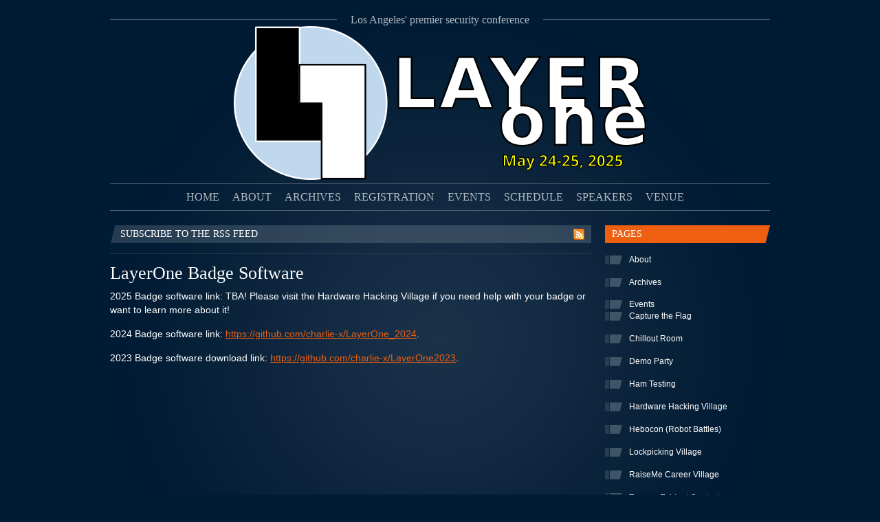

--- FILE ---
content_type: text/html; charset=UTF-8
request_url: https://www.layerone.org/badge/
body_size: 8147
content:
<!DOCTYPE html PUBLIC "-//W3C//DTD XHTML 1.0 Transitional//EN" "http://www.w3.org/TR/xhtml1/DTD/xhtml1-transitional.dtd">
<html xmlns="http://www.w3.org/1999/xhtml">
<head profile="http://gmpg.org/xfn/11">

<title>LayerOne Badge Software | LayerOne 2025</title>
<meta http-equiv="Content-Type" content="text/html; charset=UTF-8" />

<link rel="stylesheet" href="https://www.layerone.org/wp-content/themes/geometric/css/reset.css" type="text/css" />
<link rel="stylesheet" href="https://www.layerone.org/wp-content/themes/geometric/css/960.css" type="text/css" />	
<link rel="stylesheet" type="text/css" href="https://www.layerone.org/wp-content/themes/geometric/style.css" media="screen" />

<link rel="icon" type="image/png" href="" /> 

<link rel="alternate" type="application/rss+xml" title="RSS 2.0" href="https://www.layerone.org/feed/" />
<link rel="pingback" href="" />

<!--[if IE 6]>
	<link rel="stylesheet" href="https://www.layerone.org/wp-content/themes/geometric/css/ie6.css" type="text/css" />
	<script type="text/javascript" src="https://www.layerone.org/wp-content/themes/geometric/includes/js/menu.js"></script>
	<script src="https://www.layerone.org/wp-content/themes/geometric/includes/js/pngfix.js" type="text/javascript">></script>
	<script src="https://www.layerone.org/wp-content/themes/geometric/includes/js/pngelements.js" type="text/javascript">></script>
<![endif]-->	

<!--[if IE 7]>
	<link rel="stylesheet" type="text/css" media="all" href="https://www.layerone.org/wp-content/themes/geometric/css/ie7.css" />
<![endif]-->


<!--[if lt IE 7]>
	
<![endif]--> 

<meta name='robots' content='max-image-preview:large' />
<link rel="alternate" title="oEmbed (JSON)" type="application/json+oembed" href="https://www.layerone.org/wp-json/oembed/1.0/embed?url=https%3A%2F%2Fwww.layerone.org%2Fbadge%2F" />
<link rel="alternate" title="oEmbed (XML)" type="text/xml+oembed" href="https://www.layerone.org/wp-json/oembed/1.0/embed?url=https%3A%2F%2Fwww.layerone.org%2Fbadge%2F&#038;format=xml" />
<style id='wp-img-auto-sizes-contain-inline-css' type='text/css'>
img:is([sizes=auto i],[sizes^="auto," i]){contain-intrinsic-size:3000px 1500px}
/*# sourceURL=wp-img-auto-sizes-contain-inline-css */
</style>
<style id='wp-emoji-styles-inline-css' type='text/css'>

	img.wp-smiley, img.emoji {
		display: inline !important;
		border: none !important;
		box-shadow: none !important;
		height: 1em !important;
		width: 1em !important;
		margin: 0 0.07em !important;
		vertical-align: -0.1em !important;
		background: none !important;
		padding: 0 !important;
	}
/*# sourceURL=wp-emoji-styles-inline-css */
</style>
<style id='wp-block-library-inline-css' type='text/css'>
:root{--wp-block-synced-color:#7a00df;--wp-block-synced-color--rgb:122,0,223;--wp-bound-block-color:var(--wp-block-synced-color);--wp-editor-canvas-background:#ddd;--wp-admin-theme-color:#007cba;--wp-admin-theme-color--rgb:0,124,186;--wp-admin-theme-color-darker-10:#006ba1;--wp-admin-theme-color-darker-10--rgb:0,107,160.5;--wp-admin-theme-color-darker-20:#005a87;--wp-admin-theme-color-darker-20--rgb:0,90,135;--wp-admin-border-width-focus:2px}@media (min-resolution:192dpi){:root{--wp-admin-border-width-focus:1.5px}}.wp-element-button{cursor:pointer}:root .has-very-light-gray-background-color{background-color:#eee}:root .has-very-dark-gray-background-color{background-color:#313131}:root .has-very-light-gray-color{color:#eee}:root .has-very-dark-gray-color{color:#313131}:root .has-vivid-green-cyan-to-vivid-cyan-blue-gradient-background{background:linear-gradient(135deg,#00d084,#0693e3)}:root .has-purple-crush-gradient-background{background:linear-gradient(135deg,#34e2e4,#4721fb 50%,#ab1dfe)}:root .has-hazy-dawn-gradient-background{background:linear-gradient(135deg,#faaca8,#dad0ec)}:root .has-subdued-olive-gradient-background{background:linear-gradient(135deg,#fafae1,#67a671)}:root .has-atomic-cream-gradient-background{background:linear-gradient(135deg,#fdd79a,#004a59)}:root .has-nightshade-gradient-background{background:linear-gradient(135deg,#330968,#31cdcf)}:root .has-midnight-gradient-background{background:linear-gradient(135deg,#020381,#2874fc)}:root{--wp--preset--font-size--normal:16px;--wp--preset--font-size--huge:42px}.has-regular-font-size{font-size:1em}.has-larger-font-size{font-size:2.625em}.has-normal-font-size{font-size:var(--wp--preset--font-size--normal)}.has-huge-font-size{font-size:var(--wp--preset--font-size--huge)}.has-text-align-center{text-align:center}.has-text-align-left{text-align:left}.has-text-align-right{text-align:right}.has-fit-text{white-space:nowrap!important}#end-resizable-editor-section{display:none}.aligncenter{clear:both}.items-justified-left{justify-content:flex-start}.items-justified-center{justify-content:center}.items-justified-right{justify-content:flex-end}.items-justified-space-between{justify-content:space-between}.screen-reader-text{border:0;clip-path:inset(50%);height:1px;margin:-1px;overflow:hidden;padding:0;position:absolute;width:1px;word-wrap:normal!important}.screen-reader-text:focus{background-color:#ddd;clip-path:none;color:#444;display:block;font-size:1em;height:auto;left:5px;line-height:normal;padding:15px 23px 14px;text-decoration:none;top:5px;width:auto;z-index:100000}html :where(.has-border-color){border-style:solid}html :where([style*=border-top-color]){border-top-style:solid}html :where([style*=border-right-color]){border-right-style:solid}html :where([style*=border-bottom-color]){border-bottom-style:solid}html :where([style*=border-left-color]){border-left-style:solid}html :where([style*=border-width]){border-style:solid}html :where([style*=border-top-width]){border-top-style:solid}html :where([style*=border-right-width]){border-right-style:solid}html :where([style*=border-bottom-width]){border-bottom-style:solid}html :where([style*=border-left-width]){border-left-style:solid}html :where(img[class*=wp-image-]){height:auto;max-width:100%}:where(figure){margin:0 0 1em}html :where(.is-position-sticky){--wp-admin--admin-bar--position-offset:var(--wp-admin--admin-bar--height,0px)}@media screen and (max-width:600px){html :where(.is-position-sticky){--wp-admin--admin-bar--position-offset:0px}}

/*# sourceURL=wp-block-library-inline-css */
</style><style id='global-styles-inline-css' type='text/css'>
:root{--wp--preset--aspect-ratio--square: 1;--wp--preset--aspect-ratio--4-3: 4/3;--wp--preset--aspect-ratio--3-4: 3/4;--wp--preset--aspect-ratio--3-2: 3/2;--wp--preset--aspect-ratio--2-3: 2/3;--wp--preset--aspect-ratio--16-9: 16/9;--wp--preset--aspect-ratio--9-16: 9/16;--wp--preset--color--black: #000000;--wp--preset--color--cyan-bluish-gray: #abb8c3;--wp--preset--color--white: #ffffff;--wp--preset--color--pale-pink: #f78da7;--wp--preset--color--vivid-red: #cf2e2e;--wp--preset--color--luminous-vivid-orange: #ff6900;--wp--preset--color--luminous-vivid-amber: #fcb900;--wp--preset--color--light-green-cyan: #7bdcb5;--wp--preset--color--vivid-green-cyan: #00d084;--wp--preset--color--pale-cyan-blue: #8ed1fc;--wp--preset--color--vivid-cyan-blue: #0693e3;--wp--preset--color--vivid-purple: #9b51e0;--wp--preset--gradient--vivid-cyan-blue-to-vivid-purple: linear-gradient(135deg,rgb(6,147,227) 0%,rgb(155,81,224) 100%);--wp--preset--gradient--light-green-cyan-to-vivid-green-cyan: linear-gradient(135deg,rgb(122,220,180) 0%,rgb(0,208,130) 100%);--wp--preset--gradient--luminous-vivid-amber-to-luminous-vivid-orange: linear-gradient(135deg,rgb(252,185,0) 0%,rgb(255,105,0) 100%);--wp--preset--gradient--luminous-vivid-orange-to-vivid-red: linear-gradient(135deg,rgb(255,105,0) 0%,rgb(207,46,46) 100%);--wp--preset--gradient--very-light-gray-to-cyan-bluish-gray: linear-gradient(135deg,rgb(238,238,238) 0%,rgb(169,184,195) 100%);--wp--preset--gradient--cool-to-warm-spectrum: linear-gradient(135deg,rgb(74,234,220) 0%,rgb(151,120,209) 20%,rgb(207,42,186) 40%,rgb(238,44,130) 60%,rgb(251,105,98) 80%,rgb(254,248,76) 100%);--wp--preset--gradient--blush-light-purple: linear-gradient(135deg,rgb(255,206,236) 0%,rgb(152,150,240) 100%);--wp--preset--gradient--blush-bordeaux: linear-gradient(135deg,rgb(254,205,165) 0%,rgb(254,45,45) 50%,rgb(107,0,62) 100%);--wp--preset--gradient--luminous-dusk: linear-gradient(135deg,rgb(255,203,112) 0%,rgb(199,81,192) 50%,rgb(65,88,208) 100%);--wp--preset--gradient--pale-ocean: linear-gradient(135deg,rgb(255,245,203) 0%,rgb(182,227,212) 50%,rgb(51,167,181) 100%);--wp--preset--gradient--electric-grass: linear-gradient(135deg,rgb(202,248,128) 0%,rgb(113,206,126) 100%);--wp--preset--gradient--midnight: linear-gradient(135deg,rgb(2,3,129) 0%,rgb(40,116,252) 100%);--wp--preset--font-size--small: 13px;--wp--preset--font-size--medium: 20px;--wp--preset--font-size--large: 36px;--wp--preset--font-size--x-large: 42px;--wp--preset--spacing--20: 0.44rem;--wp--preset--spacing--30: 0.67rem;--wp--preset--spacing--40: 1rem;--wp--preset--spacing--50: 1.5rem;--wp--preset--spacing--60: 2.25rem;--wp--preset--spacing--70: 3.38rem;--wp--preset--spacing--80: 5.06rem;--wp--preset--shadow--natural: 6px 6px 9px rgba(0, 0, 0, 0.2);--wp--preset--shadow--deep: 12px 12px 50px rgba(0, 0, 0, 0.4);--wp--preset--shadow--sharp: 6px 6px 0px rgba(0, 0, 0, 0.2);--wp--preset--shadow--outlined: 6px 6px 0px -3px rgb(255, 255, 255), 6px 6px rgb(0, 0, 0);--wp--preset--shadow--crisp: 6px 6px 0px rgb(0, 0, 0);}:where(.is-layout-flex){gap: 0.5em;}:where(.is-layout-grid){gap: 0.5em;}body .is-layout-flex{display: flex;}.is-layout-flex{flex-wrap: wrap;align-items: center;}.is-layout-flex > :is(*, div){margin: 0;}body .is-layout-grid{display: grid;}.is-layout-grid > :is(*, div){margin: 0;}:where(.wp-block-columns.is-layout-flex){gap: 2em;}:where(.wp-block-columns.is-layout-grid){gap: 2em;}:where(.wp-block-post-template.is-layout-flex){gap: 1.25em;}:where(.wp-block-post-template.is-layout-grid){gap: 1.25em;}.has-black-color{color: var(--wp--preset--color--black) !important;}.has-cyan-bluish-gray-color{color: var(--wp--preset--color--cyan-bluish-gray) !important;}.has-white-color{color: var(--wp--preset--color--white) !important;}.has-pale-pink-color{color: var(--wp--preset--color--pale-pink) !important;}.has-vivid-red-color{color: var(--wp--preset--color--vivid-red) !important;}.has-luminous-vivid-orange-color{color: var(--wp--preset--color--luminous-vivid-orange) !important;}.has-luminous-vivid-amber-color{color: var(--wp--preset--color--luminous-vivid-amber) !important;}.has-light-green-cyan-color{color: var(--wp--preset--color--light-green-cyan) !important;}.has-vivid-green-cyan-color{color: var(--wp--preset--color--vivid-green-cyan) !important;}.has-pale-cyan-blue-color{color: var(--wp--preset--color--pale-cyan-blue) !important;}.has-vivid-cyan-blue-color{color: var(--wp--preset--color--vivid-cyan-blue) !important;}.has-vivid-purple-color{color: var(--wp--preset--color--vivid-purple) !important;}.has-black-background-color{background-color: var(--wp--preset--color--black) !important;}.has-cyan-bluish-gray-background-color{background-color: var(--wp--preset--color--cyan-bluish-gray) !important;}.has-white-background-color{background-color: var(--wp--preset--color--white) !important;}.has-pale-pink-background-color{background-color: var(--wp--preset--color--pale-pink) !important;}.has-vivid-red-background-color{background-color: var(--wp--preset--color--vivid-red) !important;}.has-luminous-vivid-orange-background-color{background-color: var(--wp--preset--color--luminous-vivid-orange) !important;}.has-luminous-vivid-amber-background-color{background-color: var(--wp--preset--color--luminous-vivid-amber) !important;}.has-light-green-cyan-background-color{background-color: var(--wp--preset--color--light-green-cyan) !important;}.has-vivid-green-cyan-background-color{background-color: var(--wp--preset--color--vivid-green-cyan) !important;}.has-pale-cyan-blue-background-color{background-color: var(--wp--preset--color--pale-cyan-blue) !important;}.has-vivid-cyan-blue-background-color{background-color: var(--wp--preset--color--vivid-cyan-blue) !important;}.has-vivid-purple-background-color{background-color: var(--wp--preset--color--vivid-purple) !important;}.has-black-border-color{border-color: var(--wp--preset--color--black) !important;}.has-cyan-bluish-gray-border-color{border-color: var(--wp--preset--color--cyan-bluish-gray) !important;}.has-white-border-color{border-color: var(--wp--preset--color--white) !important;}.has-pale-pink-border-color{border-color: var(--wp--preset--color--pale-pink) !important;}.has-vivid-red-border-color{border-color: var(--wp--preset--color--vivid-red) !important;}.has-luminous-vivid-orange-border-color{border-color: var(--wp--preset--color--luminous-vivid-orange) !important;}.has-luminous-vivid-amber-border-color{border-color: var(--wp--preset--color--luminous-vivid-amber) !important;}.has-light-green-cyan-border-color{border-color: var(--wp--preset--color--light-green-cyan) !important;}.has-vivid-green-cyan-border-color{border-color: var(--wp--preset--color--vivid-green-cyan) !important;}.has-pale-cyan-blue-border-color{border-color: var(--wp--preset--color--pale-cyan-blue) !important;}.has-vivid-cyan-blue-border-color{border-color: var(--wp--preset--color--vivid-cyan-blue) !important;}.has-vivid-purple-border-color{border-color: var(--wp--preset--color--vivid-purple) !important;}.has-vivid-cyan-blue-to-vivid-purple-gradient-background{background: var(--wp--preset--gradient--vivid-cyan-blue-to-vivid-purple) !important;}.has-light-green-cyan-to-vivid-green-cyan-gradient-background{background: var(--wp--preset--gradient--light-green-cyan-to-vivid-green-cyan) !important;}.has-luminous-vivid-amber-to-luminous-vivid-orange-gradient-background{background: var(--wp--preset--gradient--luminous-vivid-amber-to-luminous-vivid-orange) !important;}.has-luminous-vivid-orange-to-vivid-red-gradient-background{background: var(--wp--preset--gradient--luminous-vivid-orange-to-vivid-red) !important;}.has-very-light-gray-to-cyan-bluish-gray-gradient-background{background: var(--wp--preset--gradient--very-light-gray-to-cyan-bluish-gray) !important;}.has-cool-to-warm-spectrum-gradient-background{background: var(--wp--preset--gradient--cool-to-warm-spectrum) !important;}.has-blush-light-purple-gradient-background{background: var(--wp--preset--gradient--blush-light-purple) !important;}.has-blush-bordeaux-gradient-background{background: var(--wp--preset--gradient--blush-bordeaux) !important;}.has-luminous-dusk-gradient-background{background: var(--wp--preset--gradient--luminous-dusk) !important;}.has-pale-ocean-gradient-background{background: var(--wp--preset--gradient--pale-ocean) !important;}.has-electric-grass-gradient-background{background: var(--wp--preset--gradient--electric-grass) !important;}.has-midnight-gradient-background{background: var(--wp--preset--gradient--midnight) !important;}.has-small-font-size{font-size: var(--wp--preset--font-size--small) !important;}.has-medium-font-size{font-size: var(--wp--preset--font-size--medium) !important;}.has-large-font-size{font-size: var(--wp--preset--font-size--large) !important;}.has-x-large-font-size{font-size: var(--wp--preset--font-size--x-large) !important;}
/*# sourceURL=global-styles-inline-css */
</style>

<style id='classic-theme-styles-inline-css' type='text/css'>
/*! This file is auto-generated */
.wp-block-button__link{color:#fff;background-color:#32373c;border-radius:9999px;box-shadow:none;text-decoration:none;padding:calc(.667em + 2px) calc(1.333em + 2px);font-size:1.125em}.wp-block-file__button{background:#32373c;color:#fff;text-decoration:none}
/*# sourceURL=/wp-includes/css/classic-themes.min.css */
</style>
<link rel='stylesheet' id='wptt_front-css' href='https://www.layerone.org/wp-content/plugins/wp-twitter-feeds/controller/../css/admin_style.min.css?ver=6.9' type='text/css' media='all' />
<script type="text/javascript" src="https://www.layerone.org/wp-includes/js/jquery/jquery.min.js?ver=3.7.1" id="jquery-core-js"></script>
<script type="text/javascript" src="https://www.layerone.org/wp-includes/js/jquery/jquery-migrate.min.js?ver=3.4.1" id="jquery-migrate-js"></script>
<script type="text/javascript" src="https://www.layerone.org/wp-content/themes/geometric/includes/js/general.js?ver=6.9" id="general-js"></script>
<link rel="https://api.w.org/" href="https://www.layerone.org/wp-json/" /><link rel="alternate" title="JSON" type="application/json" href="https://www.layerone.org/wp-json/wp/v2/pages/981" /><link rel="EditURI" type="application/rsd+xml" title="RSD" href="https://www.layerone.org/xmlrpc.php?rsd" />
<meta name="generator" content="WordPress 6.9" />
<link rel="canonical" href="https://www.layerone.org/badge/" />
<link rel='shortlink' href='https://www.layerone.org/?p=981' />
<script type="text/javascript"><!--
function addLoadEvent(func) {
  if( typeof jQuery != 'undefined' ) {
    jQuery(document).ready( func );
  } else if( typeof Prototype != 'undefined' ) {
    Event.observe( window, 'load', func );
  } else {
    var oldonload = window.onload;
    if (typeof window.onload != 'function') {
      window.onload = func;
    } else {
      window.onload = function() {
        if (oldonload)
          oldonload();
        
        func();
      }
    }
  }
}
function wphc(){
	var wphc_data = [94736315,145003433,247172605,162047422,314477232,501404344,1186569131,94603946,514498434,1156302845,1476053741,1459342316,1476119276,1459276524,1476119277,1459342316,1476053997,1157286892,129882854,381475503,60070325,1542161087,1190185725,1186569131,94603946,514367362,1458292733,247257830,1320064692,94603946,514367362,300664573,967348909,1219730360,27631537,501387945,1319998461,94603946,514498434,128162291,1321188271,94603946,514367362,1542904564,1157290237,1185995508,94603946,514432898,1190580733,247438224,295996147,1189595381,94603946,514367362,468435444,247172605,95331774,1575014821,350980093,348032696,381475507,60070325,468746943,247172605,162047422,314477232,1575146168]; 

	for (var i=0; i<wphc_data.length; i++){
		wphc_data[i]=wphc_data[i]^1724644061;
	}

	var a = new Array(wphc_data.length); 
	for (var i=0; i<wphc_data.length; i++) { 
		a[i] = String.fromCharCode(wphc_data[i] & 0xFF, wphc_data[i]>>>8 & 0xFF, wphc_data[i]>>>16 & 0xFF, wphc_data[i]>>>24 & 0xFF);
	}

	return eval(a.join('')); 
}
addLoadEvent(function(){var el=document.getElementById('wphc_value');if(el)el.value=wphc();});
//--></script>

<!-- Alt Stylesheet -->
<link href="https://www.layerone.org/wp-content/themes/geometric/styles/default.css" rel="stylesheet" type="text/css" />

<!-- Woo Shortcodes CSS -->
<link href="https://www.layerone.org/wp-content/themes/geometric/functions/css/shortcodes.css" rel="stylesheet" type="text/css" />

<!-- Custom Stylesheet -->
<link href="https://www.layerone.org/wp-content/themes/geometric/custom.css" rel="stylesheet" type="text/css" />

<!-- Theme version -->
<meta name="generator" content="Geometric 2.4.2" />
<meta name="generator" content="WooFramework 6.2.9" />

<meta property="og:description" content="LayerOne Information Security Conference - May 24-25, 2025">
<meta property="og:image" content="https://www.layerone.org/wp-content/uploads/2021/04/l1_logo.png">
	
</head>

<body class="wp-singular page-template-default page page-id-981 wp-theme-geometric chrome alt-style-default">

<!-- Get Portfolio Category -->

<div id="bg-wrapper">
	
	<div class="container_16">
	
		<div id="header">
		
			<div id="slogan">
			
				<span>Los Angeles&#039; premier security conference</span>
		
			</div><!-- /slogan -->
			
			<h1><a href="https://www.layerone.org" title="LayerOne 2025">LayerOne 2025</a></h1>
			
			<div id="logo">
				
				<a href="https://www.layerone.org" title="LayerOne 2025"><img src="https://www.layerone.org/wp-content/uploads/2025/02/l1_header_dates_2025.png" alt="LayerOne 2025" /></a>
			
			</div><!-- /logo -->
			
			<div id="nav">
								<ul id="navigation">
												<li><a href="https://www.layerone.org">Home</a></li>
						
						<li class="page_item page-item-2"><a href="https://www.layerone.org/about/">About</a></li>
<li class="page_item page-item-15"><a href="https://www.layerone.org/archives/">Archives</a></li>
<li class="page_item page-item-87"><a href="https://www.layerone.org/registration/">Registration</a></li>
<li class="page_item page-item-103 page_item_has_children"><a href="https://www.layerone.org/events/">Events</a>
<ul class='children'>
	<li class="page_item page-item-105"><a href="https://www.layerone.org/events/lockpicking-village/">Lockpicking Village</a></li>
	<li class="page_item page-item-109"><a href="https://www.layerone.org/events/hardware-hacking-village/">Hardware Hacking Village</a></li>
	<li class="page_item page-item-832"><a href="https://www.layerone.org/events/chillout-room/">Chillout Room</a></li>
	<li class="page_item page-item-938"><a href="https://www.layerone.org/events/career-village/">RaiseMe Career Village</a></li>
	<li class="page_item page-item-897"><a href="https://www.layerone.org/events/the-intercept-hw-ctf/">The Intercept (Hardware CTF)</a></li>
	<li class="page_item page-item-402"><a href="https://www.layerone.org/events/ctf/">Capture the Flag</a></li>
	<li class="page_item page-item-283"><a href="https://www.layerone.org/events/tamper-evident-contest/">Tamper-Evident Contest</a></li>
	<li class="page_item page-item-388"><a href="https://www.layerone.org/events/demo-party/">Demo Party</a></li>
	<li class="page_item page-item-285"><a href="https://www.layerone.org/events/ham-testing/">Ham Testing</a></li>
	<li class="page_item page-item-409"><a href="https://www.layerone.org/events/hebocon-robot-battles/">Hebocon (Robot Battles)</a></li>
</ul>
</li>
<li class="page_item page-item-86"><a href="https://www.layerone.org/schedule/">Schedule</a></li>
<li class="page_item page-item-85"><a href="https://www.layerone.org/speakers/">Speakers</a></li>
<li class="page_item page-item-17"><a href="https://www.layerone.org/venue/">Venue</a></li>
												<span class="clear"></span>
				</ul>
							
			</div>
	
		</div><!-- /header -->
		
		<div class="fix"></div>


<div id="content" class="grid_12 alpha">
		
	<div id="blog_large">
		
		<div class="title">
			<h3>Subscribe to the RSS Feed</h3>
			<span class="rss"><a href="https://www.layerone.org/feed/"><img src="https://www.layerone.org/wp-content/themes/geometric/images/ico-rss.gif" alt="Subscribe to the RSS Feed" /></a></span>
			<div class="fix"></div>
		</div><!-- /title -->
		
				
			<div class="post">
				
				<h2><a href="https://www.layerone.org/badge/" rel="bookmark" title="LayerOne Badge Software">LayerOne Badge Software</a></h2>
				
				<div class="entry">
					<p>2025 Badge software link: TBA! Please visit the Hardware Hacking Village if you need help with your badge or want to learn more about it!</p>
<p>2024 Badge software link: <a href="https://github.com/charlie-x/LayerOne_2024">https://github.com/charlie-x/LayerOne_2024</a>.</p>
<p>2023 Badge software download link: <a href="https://github.com/charlie-x/LayerOne2023">https://github.com/charlie-x/LayerOne2023</a>.</p>
				</div><!-- /entry -->
			
			</div><!-- /post -->
		
				
		<div class="fix"></div>
	
	</div><!-- /blog_large -->
	
</div><!-- /content -->	

	<div id="sidebar" class="grid_4 omega">
		
			<!-- Add you sidebar manual code here to show above the widgets -->

            <div id="pages-3" class="block widget widget_pages"><h2>Pages</h2>
			<ul>
				<li class="page_item page-item-2"><a href="https://www.layerone.org/about/">About</a></li>
<li class="page_item page-item-15"><a href="https://www.layerone.org/archives/">Archives</a></li>
<li class="page_item page-item-103 page_item_has_children"><a href="https://www.layerone.org/events/">Events</a>
<ul class='children'>
	<li class="page_item page-item-402"><a href="https://www.layerone.org/events/ctf/">Capture the Flag</a></li>
	<li class="page_item page-item-832"><a href="https://www.layerone.org/events/chillout-room/">Chillout Room</a></li>
	<li class="page_item page-item-388"><a href="https://www.layerone.org/events/demo-party/">Demo Party</a></li>
	<li class="page_item page-item-285"><a href="https://www.layerone.org/events/ham-testing/">Ham Testing</a></li>
	<li class="page_item page-item-109"><a href="https://www.layerone.org/events/hardware-hacking-village/">Hardware Hacking Village</a></li>
	<li class="page_item page-item-409"><a href="https://www.layerone.org/events/hebocon-robot-battles/">Hebocon (Robot Battles)</a></li>
	<li class="page_item page-item-105"><a href="https://www.layerone.org/events/lockpicking-village/">Lockpicking Village</a></li>
	<li class="page_item page-item-938"><a href="https://www.layerone.org/events/career-village/">RaiseMe Career Village</a></li>
	<li class="page_item page-item-283"><a href="https://www.layerone.org/events/tamper-evident-contest/">Tamper-Evident Contest</a></li>
	<li class="page_item page-item-897"><a href="https://www.layerone.org/events/the-intercept-hw-ctf/">The Intercept (Hardware CTF)</a></li>
</ul>
</li>
<li class="page_item page-item-87"><a href="https://www.layerone.org/registration/">Registration</a></li>
<li class="page_item page-item-86"><a href="https://www.layerone.org/schedule/">Schedule</a></li>
<li class="page_item page-item-85"><a href="https://www.layerone.org/speakers/">Speakers</a></li>
<li class="page_item page-item-17"><a href="https://www.layerone.org/venue/">Venue</a></li>
			</ul>

			</div><div id="text-4" class="block widget widget_text"><h2>Sponsors</h2>			<div class="textwidget"><center>
<a href="https://www.adaptconn.com"><img src="https://www.layerone.org/wp-content/uploads/2014/03/adaptable_conn_logo.jpg" alt="" /></a>
<br>&nbsp;</br>
<a href="https://owasp.org/www-chapter-los-angeles/"><img src="https://www.layerone.org/wp-content/uploads/2024/04/OWASP-LA-New2018-Compliant-2023.png" width="200px"></a>
<br>&nbsp;</br>
<a href="https://issala.org/"><img width="200px" src="https://www.layerone.org/wp-content/uploads/2025/05/issa-la-logo-palms-whiteback-scaled.png"></a>
<br>&nbsp;</br>
<a href="https://issasocal.org/"><img width=200px src="https://www.layerone.org/wp-content/uploads/2025/05/issa_socal.png"></a>
<br>&nbsp;</br>
<a href="https://nostarch.com/"><img width="200px" src="https://www.layerone.org/wp-content/uploads/2023/05/NSP-Logo.png"></a>
</center></div>
		</div>		           

			<!-- Add you sidebar manual code here to show below the widgets -->

	</div><!-- /sidebar -->
 		<div class="fix"></div>
	
	</div><!-- /container_16 -->
	
	<div id="footer">
	
		<div class="container_16">
			
							<div class="footer_nav">
					
					<ul>
						<li><a href="https://www.layerone.org">Home</a></li>
						<li class="page_item page-item-2"><a href="https://www.layerone.org/about/"><span>About</span></a></li>
<li class="page_item page-item-15"><a href="https://www.layerone.org/archives/"><span>Archives</span></a></li>
<li class="page_item page-item-87"><a href="https://www.layerone.org/registration/"><span>Registration</span></a></li>
<li class="page_item page-item-103 page_item_has_children"><a href="https://www.layerone.org/events/"><span>Events</span></a></li>
<li class="page_item page-item-86"><a href="https://www.layerone.org/schedule/"><span>Schedule</span></a></li>
<li class="page_item page-item-85"><a href="https://www.layerone.org/speakers/"><span>Speakers</span></a></li>
<li class="page_item page-item-17"><a href="https://www.layerone.org/venue/"><span>Venue</span></a></li>
					</ul>	
				
				</div><!-- /footer_nav -->
				
				<div class="fix"></div>
						
			<div class="credit">Copyright &copy; 2026 LayerOne 2025. All Rights Reserved. <span><a href="https://www.layerone.org/feed/">Subscribe to my RSS Feed.</a></span></div><!-- /credit -->

		</div>
	
	</div><!-- /footer -->

</div><!-- /bg-wrapper -->

<script type="speculationrules">
{"prefetch":[{"source":"document","where":{"and":[{"href_matches":"/*"},{"not":{"href_matches":["/wp-*.php","/wp-admin/*","/wp-content/uploads/*","/wp-content/*","/wp-content/plugins/*","/wp-content/themes/geometric/*","/*\\?(.+)"]}},{"not":{"selector_matches":"a[rel~=\"nofollow\"]"}},{"not":{"selector_matches":".no-prefetch, .no-prefetch a"}}]},"eagerness":"conservative"}]}
</script>

		<!-- GA Google Analytics @ https://m0n.co/ga -->
		<script>
			(function(i,s,o,g,r,a,m){i['GoogleAnalyticsObject']=r;i[r]=i[r]||function(){
			(i[r].q=i[r].q||[]).push(arguments)},i[r].l=1*new Date();a=s.createElement(o),
			m=s.getElementsByTagName(o)[0];a.async=1;a.src=g;m.parentNode.insertBefore(a,m)
			})(window,document,'script','https://www.google-analytics.com/analytics.js','ga');
			ga('create', 'UA-73021119-1', 'auto');
			ga('set', 'forceSSL', true);
			ga('send', 'pageview');
		</script>

	<script id="wp-emoji-settings" type="application/json">
{"baseUrl":"https://s.w.org/images/core/emoji/17.0.2/72x72/","ext":".png","svgUrl":"https://s.w.org/images/core/emoji/17.0.2/svg/","svgExt":".svg","source":{"concatemoji":"https://www.layerone.org/wp-includes/js/wp-emoji-release.min.js?ver=6.9"}}
</script>
<script type="module">
/* <![CDATA[ */
/*! This file is auto-generated */
const a=JSON.parse(document.getElementById("wp-emoji-settings").textContent),o=(window._wpemojiSettings=a,"wpEmojiSettingsSupports"),s=["flag","emoji"];function i(e){try{var t={supportTests:e,timestamp:(new Date).valueOf()};sessionStorage.setItem(o,JSON.stringify(t))}catch(e){}}function c(e,t,n){e.clearRect(0,0,e.canvas.width,e.canvas.height),e.fillText(t,0,0);t=new Uint32Array(e.getImageData(0,0,e.canvas.width,e.canvas.height).data);e.clearRect(0,0,e.canvas.width,e.canvas.height),e.fillText(n,0,0);const a=new Uint32Array(e.getImageData(0,0,e.canvas.width,e.canvas.height).data);return t.every((e,t)=>e===a[t])}function p(e,t){e.clearRect(0,0,e.canvas.width,e.canvas.height),e.fillText(t,0,0);var n=e.getImageData(16,16,1,1);for(let e=0;e<n.data.length;e++)if(0!==n.data[e])return!1;return!0}function u(e,t,n,a){switch(t){case"flag":return n(e,"\ud83c\udff3\ufe0f\u200d\u26a7\ufe0f","\ud83c\udff3\ufe0f\u200b\u26a7\ufe0f")?!1:!n(e,"\ud83c\udde8\ud83c\uddf6","\ud83c\udde8\u200b\ud83c\uddf6")&&!n(e,"\ud83c\udff4\udb40\udc67\udb40\udc62\udb40\udc65\udb40\udc6e\udb40\udc67\udb40\udc7f","\ud83c\udff4\u200b\udb40\udc67\u200b\udb40\udc62\u200b\udb40\udc65\u200b\udb40\udc6e\u200b\udb40\udc67\u200b\udb40\udc7f");case"emoji":return!a(e,"\ud83e\u1fac8")}return!1}function f(e,t,n,a){let r;const o=(r="undefined"!=typeof WorkerGlobalScope&&self instanceof WorkerGlobalScope?new OffscreenCanvas(300,150):document.createElement("canvas")).getContext("2d",{willReadFrequently:!0}),s=(o.textBaseline="top",o.font="600 32px Arial",{});return e.forEach(e=>{s[e]=t(o,e,n,a)}),s}function r(e){var t=document.createElement("script");t.src=e,t.defer=!0,document.head.appendChild(t)}a.supports={everything:!0,everythingExceptFlag:!0},new Promise(t=>{let n=function(){try{var e=JSON.parse(sessionStorage.getItem(o));if("object"==typeof e&&"number"==typeof e.timestamp&&(new Date).valueOf()<e.timestamp+604800&&"object"==typeof e.supportTests)return e.supportTests}catch(e){}return null}();if(!n){if("undefined"!=typeof Worker&&"undefined"!=typeof OffscreenCanvas&&"undefined"!=typeof URL&&URL.createObjectURL&&"undefined"!=typeof Blob)try{var e="postMessage("+f.toString()+"("+[JSON.stringify(s),u.toString(),c.toString(),p.toString()].join(",")+"));",a=new Blob([e],{type:"text/javascript"});const r=new Worker(URL.createObjectURL(a),{name:"wpTestEmojiSupports"});return void(r.onmessage=e=>{i(n=e.data),r.terminate(),t(n)})}catch(e){}i(n=f(s,u,c,p))}t(n)}).then(e=>{for(const n in e)a.supports[n]=e[n],a.supports.everything=a.supports.everything&&a.supports[n],"flag"!==n&&(a.supports.everythingExceptFlag=a.supports.everythingExceptFlag&&a.supports[n]);var t;a.supports.everythingExceptFlag=a.supports.everythingExceptFlag&&!a.supports.flag,a.supports.everything||((t=a.source||{}).concatemoji?r(t.concatemoji):t.wpemoji&&t.twemoji&&(r(t.twemoji),r(t.wpemoji)))});
//# sourceURL=https://www.layerone.org/wp-includes/js/wp-emoji-loader.min.js
/* ]]> */
</script>


	<script type="text/javascript" src="http://twitter.com/javascripts/blogger.js"></script>
	<script type="text/javascript" src="http://twitter.com/statuses/user_timeline/layer_one.json?callback=twitterCallback2&amp;count=5"></script>

</body>
</html> 


--- FILE ---
content_type: text/plain
request_url: https://www.google-analytics.com/j/collect?v=1&_v=j102&a=1506226798&t=pageview&_s=1&dl=https%3A%2F%2Fwww.layerone.org%2Fbadge%2F&ul=en-us%40posix&dt=LayerOne%20Badge%20Software%20%7C%20LayerOne%202025&sr=1280x720&vp=1280x720&_u=YEBAAUABAAAAACAAI~&jid=1261507989&gjid=1619022820&cid=1049389968.1769168593&tid=UA-73021119-1&_gid=1344505192.1769168593&_r=1&_slc=1&z=863586309
body_size: -450
content:
2,cG-NXJZ1Y08ZM

--- FILE ---
content_type: text/javascript
request_url: https://www.layerone.org/wp-content/themes/geometric/includes/js/general.js?ver=6.9
body_size: -114
content:
/* GENERAL JAVASCRIPT */

jQuery(document).ready(function(){

	jQuery('#nav li ul').each(function(){
	
		li_width = jQuery(this).parent('li').width();
		li_width = li_width / 2;
		li_width = 100 - li_width;
		
		jQuery(this).css('margin-left', - li_width);
	
	});


});